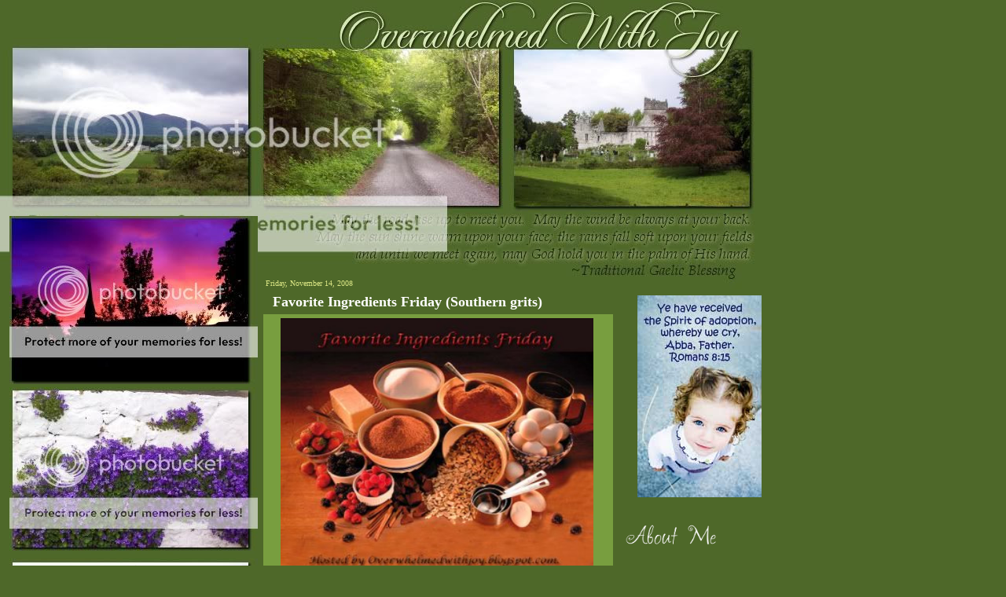

--- FILE ---
content_type: text/html; charset=UTF-8
request_url: https://overwhelmedwithjoy.blogspot.com/2008/11/upcoming-free-style-favorite.html
body_size: 17557
content:
<!DOCTYPE HTML PUBLIC "-//W3C//DTD HTML 4.01//EN" "http://www.w3.org/TR/html4/strict.dtd">
<html>
<head><title>Overwhelmed With Joy!</title>
<meta name="generator" content="Blogger" />
<meta name="verify-v1" content="CakjkeyY5wh2CdbqHUf5yoptANMg8D6VNTQGdTMLAJY=" /> 
<meta http-equiv="Content-Type" content="text/html; charset=UTF-8">

<script type="text/javascript" src="//www.blenza.com/linkies/header.js"></script>

<style type="text/css">

<!--
body	         {background-color: #4E6829; background-image: url(https://lh3.googleusercontent.com/blogger_img_proxy/AEn0k_tQA2dvkc1HCsNnxsG1vdIV7nl7V_pxDwmrHWaAL8t2xL7_QUd6ziYeQOCOzF95ioIS2bA_PDdDDm0ULmHDQvaYJM2sf5sx411Z2D09NIfFj4CokcKoBSk1k0c=s0-d); background-repeat: repeat-y; background-attachment: scroll; scrollbar-base-color: #4E6829; scrollbar-Shadow-Color: black; scrollbar-arrow-color: black; scrollbar-DarkShadow-Color: black; scrollbar-Track-Color: #DBE6B5; scrollbar-Highlight-Color: white; margin: 0px; padding: 0px; }
.header	         {position: absolute; left:0px; top:0px; margin-right:0px; margin-bottom:0px; padding-bottom:0px; line-height: 17px; font-family: "Trebuchet MS", Trebuchet, Tahoma; font-size: 10px; }
#main		{position: absolute; left:330px; top:350px; width:445px; margin-right:0px; margin-bottom:0px; padding-bottom:0px; line-height: 17px; background-color: transparent; font-family: "Trebuchet MS", Trebuchet, Verdana, Arial; font-size: 10px; padding-left: 5px; padding-top: 2px; padding-right: 3px; padding-bottom: 3px;}
.blogdate		{color: #DBE685; background-color: transparent; font-family: "Trebuchet MS", Trebuchet, Tahoma; font-size: 10px; padding-left: 3px; padding-right: 0px; padding-bottom: 0px; font-weight: normal;  text-align: left;}
.blogtitle	{color: #ffffff; padding-top: 2px; padding-left: 12px; padding-bottom: 3px; background-color: transparent; font-family: Georgia, "Trebuchet MS", Trebuchet, Tahoma; font-weight: bold; font-size: 18px; padding-right: 3px; line-height: 26px;}
.bodypost         {background-color: #789E3F; color: #000000; font-family: "Trebuchet MS", Trebuchet, Tahoma; font-size: 12px; padding-top: 5px; padding-left: 5px; padding-right: 8px; padding-bottom: 2px; text-align: left;}
.posted           {background-image: url(https://lh3.googleusercontent.com/blogger_img_proxy/AEn0k_su5ZIkngPnREwbxVNnHoTRl4NCcXCkHytjBECTCKYXG67rVeLAizdaYhMPAOIZI6vgW4HDRYPcdxr9HsRvTlApS4gaNI7_nnKRGv500irUVl5YSsC0x3Q=s0-d); background-repeat: repeat-x; color: #000000; font-size: 12px; font-family: "Trebuchet MS", Trebuchet, Tahoma; text-align: left; padding-left: 10px; padding-top: 0px; padding-right: 5px; padding-bottom: 20px; }
.blogroll          {color: #000000; font-weight: normal; background-color: #FFFFFF; border: 1px solid #D5BBA4; width: 175px;}
a:link		{ color: #DBE685; font-weight: bold; text-decoration: none; font-size: 12px; font-family: "Trebuchet MS", Trebuchet, Tahoma; }
a:visited		{ color: #DBE685; font-weight: bold; text-decoration: none; font-size: 12px; font-family: "Trebuchet MS", Trebuchet, Tahoma; }
a:hover		{ color: #DBE685; font-weight: bold; text-decoration: underline; font-size: 12px; font-family: "Trebuchet MS", Trebuchet, Tahoma; }
a:active		{ color: #DBE685; font-weight: bold; text-decoration: underline; font-size: 12px; font-family: "Trebuchet MS", Trebuchet, Tahoma; }
a:link img	{ border: 0px; }
a:visited img	{ border: 0px; }
a:hover img	{ border: 0px; }
a:active img	{ border: 0px; }
#sidecontent	{position:absolute; left:7px; top:275px; width:320px; margin-right:0px; margin-bottom:0px; padding-left: 5px; padding-right: 3px; padding-bottom:0px; line-height: 16px; font-family: "Trebuchet MS", Trebuchet, Tahoma; font-size: 11px;}
#sidecontent2	{position:absolute; left:785px; top:360px; width:200px; margin-right:0px; margin-bottom:0px; padding-left: 5px; padding-right: 3px; padding-bottom:0px; line-height: 16px; font-family: "Trebuchet MS", Trebuchet, Tahoma; font-size: 11px;}
.sidecontentbox	{background-color: #4E6829; color: #000000; padding-top: 5px; padding-left: 5px; padding-bottom:7px; font-weight: normal; line-height: 16px; font-size: 12px; font-family: "Trebuchet MS", Trebuchet, Tahoma; padding-right: 3px; }
.sideheader       {color: #000000; padding-top: 1px; padding-left: 2px; padding-bottom: 5px; background-color: #4E6829; font-family: Georgia, "Trebuchet MS", Trebuchet, Tahoma; font-weight: normal; font-size: 16px; padding-right: 3px; line-height: 16px; padding-top: 3px; }
blockquote        {background-color: #000000; border-left: 2px solid #DBE685; border-right: 2px solid #DBE685; color: #ffffff; font-family: "Trebuchet MS", Trebuchet, Tahoma; font-size: 12px; padding-left: 10px; padding-right: 10px; padding-top: 10px; padding-bottom: 10px;}
#comments         {background-color: #000000; padding: 5px; color: #ffffff; font-size: 12px; text-align: left; font-family: "Trebuchet MS", Trebuchet, Tahoma; border-left: 2px solid #DBE685; border-right: 2px solid #DBE685;}

-->
</style>
<meta name='google-adsense-platform-account' content='ca-host-pub-1556223355139109'/>
<meta name='google-adsense-platform-domain' content='blogspot.com'/>
<!-- --><style type="text/css">@import url(//www.blogger.com/static/v1/v-css/navbar/3334278262-classic.css);
div.b-mobile {display:none;}
</style>

</head>

<noscript><body rightmargin="0" leftmargin="0"><script type="text/javascript">
    function setAttributeOnload(object, attribute, val) {
      if(window.addEventListener) {
        window.addEventListener('load',
          function(){ object[attribute] = val; }, false);
      } else {
        window.attachEvent('onload', function(){ object[attribute] = val; });
      }
    }
  </script>
<div id="navbar-iframe-container"></div>
<script type="text/javascript" src="https://apis.google.com/js/platform.js"></script>
<script type="text/javascript">
      gapi.load("gapi.iframes:gapi.iframes.style.bubble", function() {
        if (gapi.iframes && gapi.iframes.getContext) {
          gapi.iframes.getContext().openChild({
              url: 'https://www.blogger.com/navbar/25622256?origin\x3dhttps://overwhelmedwithjoy.blogspot.com',
              where: document.getElementById("navbar-iframe-container"),
              id: "navbar-iframe"
          });
        }
      });
    </script></noscript>


<!--  /* Blog Title Header Goes Here */  -->

<div class="header"><img src="https://lh3.googleusercontent.com/blogger_img_proxy/AEn0k_vgOKwFHFx6-_AuSJ8Ae7HybLJP386ef486jOaJMn8agJw8nNzaEWC97jeL2oNCfdfHeGdnyjbXkgoqR0931n7qqYXkSEIc5tGGXxv_NwCx8sVbiV8BCGJwp6dyL9GeoY2xeEnw4A=s0-d" border="0"></a>
</div>

<!--   */Begin Left Panel/*  -->

<div id="sidecontent">

<img src="https://lh3.googleusercontent.com/blogger_img_proxy/AEn0k_vRjAmx3gjDEg3PoeGrgJIVzbjGbgaL-8rPjmOhys1fb1HIKjJEwYwq_USf93Rg-Nf9MWQGIID8x34WylM_YHxih2ROAvYvUGw1RjPy_HLvvnTuoKlX3x5eY1iKubpcVKSEaNzf46jN3Q=s0-d">

<img src="https://lh3.googleusercontent.com/blogger_img_proxy/AEn0k_thoYsp71AbzTrvs5-W1-PUwYAIvAldQwXP6Rl3554kAeL4cLhos3NBwrqKNeG9kNC1ZsA9cgI9KkkjwCRTKKmINmqO0tFJy42w7KwspPCVRGWzAGNwHevDENDdKS9baJ2KFTqUd9bWvA=s0-d">

<img src="https://lh3.googleusercontent.com/blogger_img_proxy/AEn0k_sCe2jPmvr3EPmYT9UWLNj5iBVRBkuVmPmR0ADod0seCRqSxqSFTMnkrKLK8Jgdk9-TGdhTu946buswjwBqYdqJsZDxlmiqkbG0N0tV4PRm-oxyA5cJJeebqohTpkwmsGMd5KLzNJh03Q=s0-d">

<img src="https://lh3.googleusercontent.com/blogger_img_proxy/AEn0k_u45O8ySwUULZ_vFDuBzNb6KDplfsmxTwLLlDio_eilLADdVvOoJyFCEp_AweWxC5NQBOZby9xSQ4f-dAy3oapRrLjyqznqDXAfW7RRmWvXumqeEPBUQqqWc4Y8AHz6D34Id7ea957GrQ=s0-d">

<img src="https://lh3.googleusercontent.com/blogger_img_proxy/AEn0k_tUfu2unxd2y-GB0wHYge8225L9dRie-MNDWvUCuGtP5lwYr5BNJB66QJEX6Vk6mHXLLdMnAg-WA8oHi6B0PAxEhDMrh7M0JLa6GMACsjhwfg8pnko_nm_B53BZVAP84USYszzN8rZ1Mw=s0-d">

<img src="https://lh3.googleusercontent.com/blogger_img_proxy/AEn0k_sqygkhHGaCrIyFk-ZhQa0qR4OZcaq5efLx_cZGqPF85eZNvrF_t7kBMhSf9wfrhVuWJCyxT909jUk-p89fJIpgj5KekFPhP2tylwYRkPohBfBSXxSwkRZT4cdNEgmhaevY_CT7_1BR1g=s0-d">

<img src="https://lh3.googleusercontent.com/blogger_img_proxy/AEn0k_v0USAp_ag7QQfKuJV-5ZtMDRafk27f_z2RKGDpaxHsj5rik3PrrpoQqyUE-LYC1bbBZXy7lRtnHWh0liS5t6TSeGvb4V5GnMgtXN5JpB7ttwbmK3oJVVc-U9OJXzMzyb3LPLgrlanQ=s0-d">

<img src="https://lh3.googleusercontent.com/blogger_img_proxy/AEn0k_ufyBC9frTw6SfMGt0GhPlo83hTnp9QnDIepX4EXTOqPoTcJdYoO9UCvMOcnQ0YzYO_t1Tf2OsnItL_zJAKNn6qSaVDMnbjx2VlfxakZ6qtr5K2xOqMqEbbE8dqoxagUm6kiZa6kKrjNQ=s0-d">

<img src="https://lh3.googleusercontent.com/blogger_img_proxy/AEn0k_tAGvoYXVf_zvUUwDvMNDDH129pFCeZyV6tmE4q7WZb8HJ9T6-Zr9thafV4r3C4W4kdp8SNbj_1vwJ5xjM330D-AroG4W-C3EhGZ9T5rYdMcydyvzeJX-r6AKrMR3ZdS3wu76zgp6vxDA=s0-d">

<img src="https://lh3.googleusercontent.com/blogger_img_proxy/AEn0k_sPXpRT03bbZXDDKeJcIoT0TzI1MmzZ0dDnJJfT3KgzvZoPsyayB1hx377BmOAAR46UG0FCmPtJNgPTUed-KkKqbuR0YGganirfpkP--m7QgL_mqsDiAVAJROLPFCQTptm2bnqB9N89e-A=s0-d">

<img src="https://lh3.googleusercontent.com/blogger_img_proxy/AEn0k_uG1tYb6OtCjQYFrtgf4iqAM5kxZ4xPd6yM-NptD2lohDX2Zzk4MVUTuXBFbNv2PldB3uf5exa5CB2ZUBFMdjF1TqiI8LKLn_kcOq4cVohAin0qznRR1Pd0quD1pG-JpfmmzSDCJfNoz60=s0-d">

<img src="https://lh3.googleusercontent.com/blogger_img_proxy/AEn0k_tHTPRvnjYUQcODAw8NBw-OEjgzSNUZRSw7hEfxKp7nz6MDc8-Mi8kSsQeK6gn32nif3ILA9dNlstj_fo5rc6JB4apFPgSozUW3OFIuvXaeHlVSQm0gacReqkTkaGxnSwdYADhku499KjY=s0-d">

<img src="https://lh3.googleusercontent.com/blogger_img_proxy/AEn0k_uQszv5MEu0hc_THmeVvSRS7g0dVplDLaGaK0p0tcd5uVtMbg2w1o0dvNATPlWIOj0zC-lLK6hgl3kx4oUxpfuzhY8GTZGYKlZaGnhtkoZyPm6aW6a-__bXZgFZJZ84B8yNx-HAffCASN8=s0-d">

<img src="https://lh3.googleusercontent.com/blogger_img_proxy/AEn0k_uIruXZlmZZOZ3ilMlvwoAZkgRycZ3MpoMzO7fA2JKzJ0cGjVquCEnyQbvNYLPnwVacMZtVBFvxYEA7CUU_h0Nupnsi77yLLQ7Ul1wBDQ2E-tC-rC1AUY-kZzT8BEVRW0h9YOzItoPN1Zo=s0-d">

<img src="https://lh3.googleusercontent.com/blogger_img_proxy/AEn0k_sIsM92xBm_bET7JwP92c698z1zHN3Mjt-yOLJA-_DBxK9KkEDosfOpTTT2uEJj4nMKRg-ablONqyy8SlWGkgwjXjG6x2Znc6WQdaxZUC-B-_HAk7e-DDaulIgfHJxLKkLrh7CTOBXnuw=s0-d">

<img src="https://lh3.googleusercontent.com/blogger_img_proxy/AEn0k_vPubsLhubCJJA5q1hj_ltP2fVaOTnNwBgHXnEfmJO6jg62de3InyoTbYbNI-C0DGDB0hPnGLhpExOuih0p5oqgoc2YEk6ZR90aF00zziS-lbn95u2-135gkOruVqf_qVHGOXYoKCUH_OE=s0-d">

<img src="https://lh3.googleusercontent.com/blogger_img_proxy/AEn0k_v1MeMgfKMXJvq0Pk6JmGeRrxVPk13Eo5jllb5UoS2etffWbLxaE6spHW0VYo5vmjiMJCxGqAQrWkyiZKgf_Iv1KjvT-X8QSjDr9XuC11vcmfrEPIOWz8wJ04IfIV0Re2eKz9jrFV_gNPY=s0-d">

<img src="https://lh3.googleusercontent.com/blogger_img_proxy/AEn0k_tKIL9lD1FTQzknwWGV2Vs65G6jainLRqsuEjmc7yfpKWWs3LZMgmD1PdQZG08bm3Bb-9Z3_wCfR9zrTOQfwRnNCvyHAI41vAoLx1lrQY6p-0C5Bi9JVrLmZhveOhctG-c-q5_ZdhGsuz4=s0-d">

<img src="https://lh3.googleusercontent.com/blogger_img_proxy/AEn0k_smRA9XE8tvf49ZnezWxVmK1s_moKQ6olnI1M9ZBv7IE8SqSUZSdU9-Y_17T5Wt_ukWLLFFlFOO5EiuUskarubgXw1oR1G0XwYnszzJqhzFInvo93W2YmyuDP-Sl3kPguoykr4PhgEouxo=s0-d">

<img src="https://lh3.googleusercontent.com/blogger_img_proxy/AEn0k_uizQPselENXRr5wqBhzDpMpUqdA-4xYyPFwedu231ewWh_7akP1ahy4rFOTMHYV6WYaPiUtoDpUbg8gSQxOLhNfijBJgdvnImGmAmIU_TP5YWE-R5fGqywP96OZ498xuq_aaumripdSds=s0-d">

<img src="https://lh3.googleusercontent.com/blogger_img_proxy/AEn0k_vrRAJZiYqplVSa15ljQqOGPt0FjhZ5j523ef9yfjlQyqYKv8v3QVDlVB7XenEC7RkG_kL3bt7pDCfY3S1rxnRJTpNCZp000iSHRlTbgF9aUhfuVG8sqdepwQgS1hYyXxKE2gKhTUj3zUg=s0-d">

<img src="https://lh3.googleusercontent.com/blogger_img_proxy/AEn0k_sIGZ1BOH5GQBzP_5QLB7Cl3v3kcFveT9FTxfLDy9BcZBUv3Q0l9KdLT2fmfUuy3zLTMzxyOosjMfAh2VJkDU3othGARba_LWCg9NaIcFw-c29tZS9vMJ_WeJnVbsTwALmvOxNpFtNhIw=s0-d">

<p>
</div>
</div>
</div>

<!--   /* End Left Panel /*-->

<!--   /* Begin Main Section /*  -->

<div id="main">


<div class="blogdate">

Friday, November 14, 2008

</div>


<div class="blogtitle">Favorite Ingredients Friday (Southern grits)</div>


<div class="bodypost"><div style="clear:both;"></div><a href="http://overwhelmedwithjoy.blogspot.com/"><img style="DISPLAY: block; MARGIN: 0px auto 10px; WIDTH: 398px; CURSOR: hand; HEIGHT: 337px; TEXT-ALIGN: center" height="284" alt="" src="//photos1.blogger.com/blogger/4078/2175/320/Favorite%20Ingredients%20Friday.5.jpg" width="354" border="0"></a><br />Good Friday to you all! It's time for another <strong><em><span style="color:#cc0000;">Favorite Ingredients Friday</span></em></strong> recipe exchange! I can't wait to see what you all come up with!<br /><br />Check out my upcoming themed schedule below:<br /><br /><u><strong>Upcoming 2008 &amp; 2009 "Themed" Schedule</strong></u><br /><span class="Apple-style-span" style="font-weight: bold;">November 21-</span> <span class="Apple-style-span" style="font-style: italic;">Soup Edition II</span><div><span class="Apple-style-span" style=""></span><span class="Apple-style-span" style="font-style: italic;"><span class="Apple-style-span" style="font-style: normal; font-weight: bold;">December 5- </span>Cookie Edition II</span></div><div><span class="Apple-style-span" style="font-style: italic;"><span class="Apple-style-span" style="font-style: normal; font-weight: bold;">December 19- </span>Muffin Edition II</span></div><div><span class="Apple-style-span" style="font-style: italic;"><span class="Apple-style-span" style="font-style: normal; font-weight: bold;">January 2- </span>Casserole Edition II</span></div><div><span class="Apple-style-span" style="font-style: italic;"><span class="Apple-style-span" style="font-style: normal; font-weight: bold;">January 16- </span>Pies Edition II</span></div><div><span class="Apple-style-span" style="font-style: italic;"><span class="Apple-style-span" style="font-style: normal; font-weight: bold;">January 30- </span>Super Bowl Edition III</span><div><br />I am not a Southern girl, but I really do love southern cooking.  Many years ago, I lived in Atlanta for a year and that's when I fell in love with grits!  Up until moving to Atlanta, I thought grits were horrible!  Little did I know, I was eating them the wrong way!  </div><div><br /></div><div>A little hole-in-the-wall restaurant called, <a href="http://www.flyingbiscuit.com/recipes/" target="_blank">The Flying Biscuit Café</a> (side note: I bought their <a href="http://www.flyingbiscuit.com/Merchant2/merchant.mv?Screen=PROD&amp;Store_Code=FB&amp;Product_Code=COOKBOOK&amp;Category_Code=" target="_blank">cookbook</a>,   while I was there and it's fantastic!), was were I learned that you don't eat grits like warm cereal (with milk and sugar added- yuk!), you eat them with things like melted butter, pepper, and maybe even cheese (yum)!<br /><br />So, without any further ado, I offer you a very simple, yet delicious grits recipe!<br /><br /><div style="text-align: center;"><span class="Apple-style-span" style="font-weight: bold; ">Southern Grits</span><br /></div></div><div><span class="Apple-style-span" style="font-weight: bold;"><br /></span>2 cups water<br />1/2 to 1 tsp salt<br />1/2 cup grits<br />1 Tbl butter </div><div><br />Use small heavy pot with thick bottom and tight fitting lid. Pour water into pot followed by remaining ingredients. Bring to full boil and immediately reduce to simmer. Simmer for 20 to 30 minutes. The longer it simmers, the better it is.  Serve warm and with butter, pepper, and/or cheese!<br /><br />Now, I look forward to seeing your <em><strong><span style="color:#cc0000;">Favorite Ingredients Friday </span></strong></em>recipe!<br /><br />Don't forget to link your <span style="color:#ffcc00;"><strong>specific recipe post link</strong></span> on Mr. Linky so I can see what's cooking at your house!<br /><br />Oh, and <strong><span style="color:#ffcc00;">be sure to put the title of your recipe in parenthesis</span></strong>! It makes it so much quicker for me to go back and search for recipes as I build my weekly menu.<br /><br />For guidelines and my past Favorite Ingredients Friday recipes, click <a href="http://overwhelmedwithjoy.blogspot.com/2007/01/favorite-ingredients-friday-themes.html" target="_blank">here</a>.<br /><br />Thanks so much for your participation. I do appreciate it!<br /><br /><script src="//www.blenza.com/linkies/autolink.php?owner=Overwhelmedwithjoy&amp;postid=14November2008&amp;meme=187" type="text/javascript"></script></div></div><div style="clear:both; padding-bottom:0.25em"></div><p class="blogger-labels">Labels: <a rel='tag' href="http://overwhelmedwithjoy.blogspot.com/search/label/Favorite%20Ingredients%20Friday">Favorite Ingredients Friday</a>, <a rel='tag' href="http://overwhelmedwithjoy.blogspot.com/search/label/recipe%20exchange">recipe exchange</a></p></div>

<div class="posted">

5:00 AM</a><br>
<a class="post" href="https://www.blogger.com/comment/fullpage/post/25622256/917629758983486552" onclick="window.open('https://www.blogger.com/comment/fullpage/post/25622256/917629758983486552', 'bloggerPopup', 'toolbar=0,scrollbars=1,location=0,statusbar=1,menubar=0,resizable=1,width=400,height=450');return false;">9 comments</a>
   <span class="item-action"><a href="https://www.blogger.com/email-post/25622256/917629758983486552" title="Email Post"><img class="icon-action" alt="" src="https://resources.blogblog.com/img/icon18_email.gif" height="13" width="18"/></a></span><span class="item-control blog-admin pid-1000981606"><a style="border:none;" href="https://www.blogger.com/post-edit.g?blogID=25622256&postID=917629758983486552&from=pencil" title="Edit Post"><img class="icon-action" alt="" src="https://resources.blogblog.com/img/icon18_edit_allbkg.gif" height="18" width="18"></a></span></div>


  <!-- End .post -->

  


  <!-- Begin #comments -->
 
<br><br>
<center>  <div id="comments">

	<a name="comments"></a>

    <h5>9 Comments:</h5>

    <dl id="comments-block">
      
      <dt class="comment-data" id="c7576053285734239046"><a name="c7576053285734239046"></a>
        At <a href="#c7576053285734239046" title="comment permalink">7:51 AM</a>,
        <span style="line-height:16px" class="comment-icon blogger-comment-icon"><img src="https://resources.blogblog.com/img/b16-rounded.gif" alt="Blogger" style="display:inline;" /></span>&nbsp;<a href="https://www.blogger.com/profile/03680623585443980958" rel="nofollow">threesidesofcrazy</a> said...
      </dt>
      <dd class="comment-body">
        <p>I'll be there! I have them all bookmarked for draft.</p>
	  <span class="item-control blog-admin pid-975439699"><a style="border:none;" href="https://www.blogger.com/comment/delete/25622256/7576053285734239046" title="Delete Comment" ><span class="delete-comment-icon">&nbsp;</span></a></span>
      </dd>
	  
      <dt class="comment-data" id="c7749688600745915962"><a name="c7749688600745915962"></a>
        At <a href="#c7749688600745915962" title="comment permalink">11:21 AM</a>,
        <span style="line-height:16px" class="comment-icon blogger-comment-icon"><img src="https://resources.blogblog.com/img/b16-rounded.gif" alt="Blogger" style="display:inline;" /></span>&nbsp;<a href="https://www.blogger.com/profile/08083782539983507098" rel="nofollow">Unknown</a> said...
      </dt>
      <dd class="comment-body">
        <p>That sounds like loads of fun too!<BR/>I'm really enjoying your blog!</p>
	  <span class="item-control blog-admin pid-1137128987"><a style="border:none;" href="https://www.blogger.com/comment/delete/25622256/7749688600745915962" title="Delete Comment" ><span class="delete-comment-icon">&nbsp;</span></a></span>
      </dd>
	  
      <dt class="comment-data" id="c8974963556595854945"><a name="c8974963556595854945"></a>
        At <a href="#c8974963556595854945" title="comment permalink">5:17 AM</a>,
        <span style="line-height:16px" class="comment-icon blogger-comment-icon"><img src="https://resources.blogblog.com/img/b16-rounded.gif" alt="Blogger" style="display:inline;" /></span>&nbsp;<a href="https://www.blogger.com/profile/06377657859658478082" rel="nofollow">Unknown</a> said...
      </dt>
      <dd class="comment-body">
        <p>I am a Southern girl, and I looooove grits.<BR/><BR/>My recipe is up, but I can't link it.  Mr. Linky is blocked at work, so I can't even see it on your post.  <BR/><BR/>I can set my post to auto-post, but I haven't figured out auto-linking yet. ;o)</p>
	  <span class="item-control blog-admin pid-307190047"><a style="border:none;" href="https://www.blogger.com/comment/delete/25622256/8974963556595854945" title="Delete Comment" ><span class="delete-comment-icon">&nbsp;</span></a></span>
      </dd>
	  
      <dt class="comment-data" id="c874807270051507104"><a name="c874807270051507104"></a>
        At <a href="#c874807270051507104" title="comment permalink">7:33 AM</a>,
        <span style="line-height:16px" class="comment-icon blogger-comment-icon"><img src="https://resources.blogblog.com/img/b16-rounded.gif" alt="Blogger" style="display:inline;" /></span>&nbsp;<a href="https://www.blogger.com/profile/03680623585443980958" rel="nofollow">threesidesofcrazy</a> said...
      </dt>
      <dd class="comment-body">
        <p>My great aunt used to make a cheesy southern grits that was really yummy!</p>
	  <span class="item-control blog-admin pid-975439699"><a style="border:none;" href="https://www.blogger.com/comment/delete/25622256/874807270051507104" title="Delete Comment" ><span class="delete-comment-icon">&nbsp;</span></a></span>
      </dd>
	  
      <dt class="comment-data" id="c3470587130371622168"><a name="c3470587130371622168"></a>
        At <a href="#c3470587130371622168" title="comment permalink">8:07 AM</a>,
        <span style="line-height:16px" class="comment-icon blogger-comment-icon"><img src="https://resources.blogblog.com/img/b16-rounded.gif" alt="Blogger" style="display:inline;" /></span>&nbsp;<a href="https://www.blogger.com/profile/17483775750845610043" rel="nofollow">Morgan</a> said...
      </dt>
      <dd class="comment-body">
        <p>Ok, my recipes are up.  You know - I am a Southern Girl (born and raised in Texas) and I have never had grits!  I might have to try them!!</p>
	  <span class="item-control blog-admin pid-3001250"><a style="border:none;" href="https://www.blogger.com/comment/delete/25622256/3470587130371622168" title="Delete Comment" ><span class="delete-comment-icon">&nbsp;</span></a></span>
      </dd>
	  
      <dt class="comment-data" id="c3259343918834544713"><a name="c3259343918834544713"></a>
        At <a href="#c3259343918834544713" title="comment permalink">10:20 AM</a>,
        <span style="line-height:16px" class="comment-icon blogger-comment-icon"><img src="https://resources.blogblog.com/img/b16-rounded.gif" alt="Blogger" style="display:inline;" /></span>&nbsp;<a href="https://www.blogger.com/profile/15907854032790118738" rel="nofollow">Mississippi Songbird</a> said...
      </dt>
      <dd class="comment-body">
        <p>oh, I need to try this. I'm a southern girl too..lol<BR/>Have a great weekend!</p>
	  <span class="item-control blog-admin pid-1701947520"><a style="border:none;" href="https://www.blogger.com/comment/delete/25622256/3259343918834544713" title="Delete Comment" ><span class="delete-comment-icon">&nbsp;</span></a></span>
      </dd>
	  
      <dt class="comment-data" id="c1640298333537389590"><a name="c1640298333537389590"></a>
        At <a href="#c1640298333537389590" title="comment permalink">6:48 PM</a>,
        <span style="line-height:16px" class="comment-icon blogger-comment-icon"><img src="https://resources.blogblog.com/img/b16-rounded.gif" alt="Blogger" style="display:inline;" /></span>&nbsp;<a href="https://www.blogger.com/profile/06377657859658478082" rel="nofollow">Unknown</a> said...
      </dt>
      <dd class="comment-body">
        <p>Thanks for linking me up!</p>
	  <span class="item-control blog-admin pid-307190047"><a style="border:none;" href="https://www.blogger.com/comment/delete/25622256/1640298333537389590" title="Delete Comment" ><span class="delete-comment-icon">&nbsp;</span></a></span>
      </dd>
	  
      <dt class="comment-data" id="c454230776706055484"><a name="c454230776706055484"></a>
        At <a href="#c454230776706055484" title="comment permalink">9:05 PM</a>,
        <span style="line-height:16px" class="comment-icon blogger-comment-icon"><img src="https://resources.blogblog.com/img/b16-rounded.gif" alt="Blogger" style="display:inline;" /></span>&nbsp;<a href="https://www.blogger.com/profile/00296728970210715746" rel="nofollow">Ms. Kathleen</a> said...
      </dt>
      <dd class="comment-body">
        <p>Oh my...My Grandma used to make these. I prefer "Northern Grits" aka Cream of Wheat! Ha!</p>
	  <span class="item-control blog-admin pid-1571496110"><a style="border:none;" href="https://www.blogger.com/comment/delete/25622256/454230776706055484" title="Delete Comment" ><span class="delete-comment-icon">&nbsp;</span></a></span>
      </dd>
	  
      <dt class="comment-data" id="c571312611731989522"><a name="c571312611731989522"></a>
        At <a href="#c571312611731989522" title="comment permalink">5:44 AM</a>,
        <span style="line-height:16px" class="comment-icon anon-comment-icon"><img src="https://resources.blogblog.com/img/anon16-rounded.gif" alt="Anonymous" style="display:inline;" /></span>&nbsp;<span class="anon-comment-author">Anonymous</span> said...
      </dt>
      <dd class="comment-body">
        <p>Thanks for the tips - they look great.</p>
	  <span class="item-control blog-admin pid-416434063"><a style="border:none;" href="https://www.blogger.com/comment/delete/25622256/571312611731989522" title="Delete Comment" ><span class="delete-comment-icon">&nbsp;</span></a></span>
      </dd>
	  
    </dl>
	
	<p class="comment-timestamp">
    <a class="comment-link" href="https://www.blogger.com/comment/fullpage/post/25622256/917629758983486552" onclick="window.open(this.href, 'bloggerPopup', 'toolbar=0,scrollbars=1,location=0,statusbar=1,menubar=0,resizable=1,width=400,height=450');return false;">Post a Comment</a>
    </p>
  
  
	
	<p style="padding-left:20px;">
	<a href="http://overwhelmedwithjoy.blogspot.com/">&lt;&lt; Home</a>
    </p>
    </div>
</center>


  <!-- End #comments --><br><br>
		</div></div>

<!--   /* End Main Section /*  -->


<p>
</div>

</div>

<div id="sidecontent2">

<br>
<center><a href="http://www.christianwomenonline.net/scripturetags.html" ><img border="0" src="https://lh3.googleusercontent.com/blogger_img_proxy/AEn0k_v-cMKrkyDcgpmj7888TntkIxrjltHYC78FR9gbRk32RcwFjv-mNMkjizXPKxg5e1WJfIIY1kPgpGCUpTksHMAhk7YecDIb5_pVkgLFyG9Z=s0-d"></a></center>
<br>
<div class="sideheader"><img src="https://blogger.googleusercontent.com/img/b/R29vZ2xl/AVvXsEg5dba-auubXvU3uikJsv4uExPJdYUIcfqMoACdDsgZ1PFnSxVQADuJfOGKkEKYX_FhewG8ALoFXWxXBj6KRSUNs7e5etR_GZq7jSEqkUCThz0TZSzIHxWATfOfZwewj8xNScUFeA/s1600/About+Me.jpg"width="125 height="125" /></div>
<div class="sidecontentbox">
<b>Name:</b> Overwhelmed<br><br>
<a href="//www.blogger.com/profile/17821678">My complete profile</a>
</div>
<br>

<div class="sideheader"><img src="https://blogger.googleusercontent.com/img/b/R29vZ2xl/AVvXsEgoIadX88m4g-Y9oTvkdf0gO-NanwH_FdjI74okM0Cq_7ZXw_YuCzDbeXyCiVNcSxcZqZje2t2cSAegrq10EsDu6hS78-LPcgqqJ4lJ6XDRN3BUsUXpoMoE15R4SbPmeGlidewasg/s1600/Adoption+Journey.jpg"width="240 height="240"></div>
<div class="sidecontentbox">
<b>It wasn't supposed to work this way...Parts 1 through 10<br><br>  
(the story of the private, domestic adoption of our son)</b><br><br>
<a href="http://overwhelmedwithjoy.blogspot.com/2006/04/it-wasnt-supposed-to-work-this-way.html">(Part 1)</a><br>
<a href="http://overwhelmedwithjoy.blogspot.com/2006/04/it-wasnt-supposed-to-work-this-way_11.html">(Part 2)</a><br>
<a href="http://overwhelmedwithjoy.blogspot.com/2006/04/it-wasnt-supposed-to-work-this-way_19.html">(Part 3)</a><br>
<a href="http://overwhelmedwithjoy.blogspot.com/2006/04/it-wasnt-supposed-to-work-this-way_27.html">(Part 4)</a><br>
<a href="http://overwhelmedwithjoy.blogspot.com/2006/05/it-wasnt-supposed-to-work-this-way.html">(Part 5)</a><br>
<a href="http://overwhelmedwithjoy.blogspot.com/2006/05/it-wasnt-supposed-to-work-this-way_18.html">(Part 6)</a><br>
<a href="http://overwhelmedwithjoy.blogspot.com/2006/05/it-wasnt-supposed-to-work-this-way_24.html">(Part 7)</a><br>
<a href="http://overwhelmedwithjoy.blogspot.com/2006/05/it-wasnt-supposed-to-work-_114908867203721904.html">(Part 8)</a><br>
<a href="http://overwhelmedwithjoy.blogspot.com/2006/06/it-wasnt-supposed-to-work-this-way.html">(Part 9)</a><br>
<a href=" http://overwhelmedwithjoy.blogspot.com/2006/06/it-wasnt-supposed-to-work-this-way_19.html">(Part 10- Adoption Finalization)</a><br>
</div>
<b><br>Fostering isn't for the faint of heart!<br><br>  
(our journey to adopt again through foster-to-adopt, the good, the bad, & everything in between)</b><br><br>
<a href="http://overwhelmedwithjoy.blogspot.com/2006/11/adoption-2-considering-state.html">Adoption #2- considering the State</a><br>
<a href="http://overwhelmedwithjoy.blogspot.com/2006/11/200th-post-more-adoption-2-thoughts.html">More Adoption #2 thoughts</a><br>
<a href="http://overwhelmedwithjoy.blogspot.com/2007/04/adoption-2-back-to-considering-state.html">Adoption #2- Back to considering the State</a><br>
<a href="http://overwhelmedwithjoy.blogspot.com/2007/04/adoption-2-paperwork-round-1.html">Adoption #2- The Paperwork (Round 1)</a><br>
<a href="http://overwhelmedwithjoy.blogspot.com/2007/04/adoption-2-paperwork-round-2.html">Adoption #2- The Paperwork (Round 2)</a><br>
<a href="http://overwhelmedwithjoy.blogspot.com/2007/05/family-foster-home-licensing-prep.html">Family Foster Home Licensing Prep Checklist</a><br>
<a href="http://overwhelmedwithjoy.blogspot.com/2007/06/adoption-2-long-overdue-update.html">Adoption #2- Long overdue update</a><br>
<a href="http://overwhelmedwithjoy.blogspot.com/2007/06/ps-mapp-class-homework-assignment.html">PS-MAPP class homework assignment</a><br>
<a href="http://overwhelmedwithjoy.blogspot.com/2007/06/our-preliminary-home-inspection-went.html">Our preliminary home inspection went well!</a><br>
<a href="http://overwhelmedwithjoy.blogspot.com/2007/07/i-havent-updated-in-while-how-were.html">Adoption #2: Licensing update</a><br>
<a href="http://overwhelmedwithjoy.blogspot.com/2007/07/adoption-2-foster-facts.html">Adoption #2- Foster Facts</a><br>
<a href="http://overwhelmedwithjoy.blogspot.com/2007/07/i-love-it-when-things-go-my-way.html">Adoption #2: I love it when things go my way!</a><br>
<a href="http://overwhelmedwithjoy.blogspot.com/2007/07/adoption-2-home-inspection.html">Adoption #2- The home inspection</a><br>
<a href="http://overwhelmedwithjoy.blogspot.com/2007/08/adoption-2-we-failed-our-home.html">Adoption #2- We failed our home inspection!</a><br>
<a href="http://overwhelmedwithjoy.blogspot.com/2007/08/adoption-2-we-passed-follow-up-home.html">Adoption #2- We passed the follow-up home inspection!</a><br>
<a href="http://overwhelmedwithjoy.blogspot.com/2007/08/adoption-2-still-waiting.html">Adoption #2- Still waiting</a><br>
<a href="http://overwhelmedwithjoy.blogspot.com/2007/09/adoption-2-were-getting-closer.html">Adoption #2- We're getting closer</a><br>
<a href="http://overwhelmedwithjoy.blogspot.com/2007/10/adoption-2-update-and-lead.html">Adoption #2- An update & a lead</a><br>
<a href="http://overwhelmedwithjoy.blogspot.com/2007/10/adoption-2-lead-that-didnt-pan-out.html">Adoption #2- The lead that didn't pan out.</a><br>
<a href="http://overwhelmedwithjoy.blogspot.com/2007/11/adoption-2-were-licensed.html">Adoption #2- We're licensed!</a><br>
<a href="http://overwhelmedwithjoy.blogspot.com/2007/11/adoption-2-second-placement-call.html">Adoption #2- We have a tiny baby here!</a><br>
<a href="http://overwhelmedwithjoy.blogspot.com/2007/11/adoption-2-update-on-this-precious.html">Adoption #2- Update on this precious little girl.</a><br>
<a href="http://overwhelmedwithjoy.blogspot.com/2007/12/adoption-2-quick-update-on-baby-bug.html">Adoption #2- Quick update on Baby Bug</a><br>
<a href="http://overwhelmedwithjoy.blogspot.com/2007/12/adoption-2-baby-bug-is-staying-while.html">Adoption #2- Baby Bug is staying longer!</a><br>
<a href="http://overwhelmedwithjoy.blogspot.com/2007/12/adoption-2-baby-bug-is-growing.htmll">Adoption #2- Baby Bug is growing!</a><br>
<a href="http://overwhelmedwithjoy.blogspot.com/2008/01/adoption-2-overdue-update-on-baby-bug.html">Adoption #2- Overdue update on Baby Bug</a><br>
<a href="http://overwhelmedwithjoy.blogspot.com/2008/01/latest-on-baby-bug.html">Adoption #2- The latest on Baby Bug</a><br>
<a href="http://overwhelmedwithjoy.blogspot.com/2008/01/we-went-on-shopping-spree-for-baby-bug.htmll">Adoption #2- Shopping spree for Baby Bug</a><br>
<a href="http://overwhelmedwithjoy.blogspot.com/2008/01/being-foster-parent-does-not-make-me.html">Being a Foster Parent Does Not Make Me A Saint</a><br>
<a href="http://overwhelmedwithjoy.blogspot.com/2008/02/adoption-2-another-placement-call.html">Adoption #2- Another Placement Call!</a><br>
<a href="http://overwhelmedwithjoy.blogspot.com/2008/02/adoption-2-placement-meeting.html">Adoption #2- Placement Meeting- UPDATED!</a><br>
<a href="http://overwhelmedwithjoy.blogspot.com/2008/02/adoption-2-we-have-boo-at-our-home.html">Adoption #2- We have Boo at our home!</a><br>
<a href="http://overwhelmedwithjoy.blogspot.com/2008/02/adoption-2-meeting-boo-long.html">Adoption #2- Meeting Boo</a><br>
<a href="http://overwhelmedwithjoy.blogspot.com/2008/02/adoption-2-im-angry-on-boos-behalf.html">Adoption #2- I'm angry on Boo's behalf!</a><br>
<a href="http://overwhelmedwithjoy.blogspot.com/2008/02/adoption-2-birthday-party-for-boo.html">Adoption #2- A Birthday Party for Boo</a><br>
<a href="http://overwhelmedwithjoy.blogspot.com/2008/03/remember-me.html">Adjusting to three 3 and under!</a><br>
<a href="http://overwhelmedwithjoy.blogspot.com/2008/03/ive-had-extremely-stressful-week.html">Stressful moments in fostering.</a><br>
<a href="http://overwhelmedwithjoy.blogspot.com/2008/04/adoption-2-update-on-girls.html">Adoption #2- Update on our foster daughters</a><br>
<a href="http://overwhelmedwithjoy.blogspot.com/2008/04/cps-workers-jerking-our-chain.html">CPS Workers Jerking Our Chain!</a><br>
<a href="http://overwhelmedwithjoy.blogspot.com/2008/04/its-not-getting-any-better-its-getting.html">It's getting much worse!</a><br>
<a href="http://overwhelmedwithjoy.blogspot.com/2008/04/fostering-update-on-baby-bug.html">Fostering: Update on Baby Bug</a><br>
<a href="http://overwhelmedwithjoy.blogspot.com/2008/04/fostering-update-on-boo.html">Fostering: Update on Boo</a><br>
<a href="http://overwhelmedwithjoy.blogspot.com/2008/04/effects-of-foster-on-snuggle-bug.html">The effects of fostering on Snuggle Bug</a><br>
<a href="http://overwhelmedwithjoy.blogspot.com/2008/05/time-is-drawing-near-to-let-go-of-baby.html">The time is drawing near to let go of Baby Bug.</a><br>
<a href="http://overwhelmedwithjoy.blogspot.com/2008/05/i-had-good-conversation-with-baby-bugs.html">Good conversation with Baby Bug's dad.</a><br>
<a href="http://overwhelmedwithjoy.blogspot.com/2008/06/boo-has-permanency-hearing-coming-soon.html">Boo has a Permanency hearing coming soon!</a><br>
<a href="http://overwhelmedwithjoy.blogspot.com/2008/07/my-heart-is-breaking.html">My heart is breaking!</a><br>
<a href="http://overwhelmedwithjoy.blogspot.com/2008/07/bittersweet-news-about-baby-bug.html">Bittersweet news about Baby Bug.</a><br>
<a href="http://overwhelmedwithjoy.blogspot.com/2008/08/next-friday-is-going-to-be-tough.html">Next Friday is going to be tough.</a><br>
<a href="http://overwhelmedwithjoy.blogspot.com/2008/08/packing-up-baby-bugs-belongings.html">Packing up Baby Bug's belongings</a><br>
<a href="http://overwhelmedwithjoy.blogspot.com/2008/08/its-done-baby-bug-is-gone.html">It's done- Baby Bug is gone.</a><br>
<a href="http://overwhelmedwithjoy.blogspot.com/2008/08/working-on-finding-peace-one-day-at.html">Working on finding peace, one day at a time.</a><br>
<a href="hhttp://overwhelmedwithjoy.blogspot.com/2008/08/referral-to-early-intervention-program.html">Referral to the Early Intervention Program</a><br>
<a href="http://overwhelmedwithjoy.blogspot.com/2008/09/baby-bug-update.html">Baby Bug update</a><br>
<a href="http://overwhelmedwithjoy.blogspot.com/2008/09/home-inspection-time.html">Home Inspection for re-licensing</a><br>
<a href="http://overwhelmedwithjoy.blogspot.com/2008/10/parole-granted.html">Parole granted for Boo's bio mom</a><br>
<a href="http://overwhelmedwithjoy.blogspot.com/2008/11/baby-bug-is-turning-1-year-old-soon.html">Baby Bug is turning 1 year old soon.</a><br>
<a href="http://overwhelmedwithjoy.blogspot.com/2008/11/day-2-of-boos-permanency-hearing.html">Day 2 of Boo's permanency hearing</a><br>
<a href="http://overwhelmedwithjoy.blogspot.com/2008/11/prayer-answered-today.html">A prayer answered today!</a><br>
<a href="http://overwhelmedwithjoy.blogspot.com/2008/11/special-birthday-celebration.html">Attending Baby Bug's 1st birthday party</a><br>
<a href="http://overwhelmedwithjoy.blogspot.com/2008/12/foster-news.html">Foster news</a><br>
<a href="http://overwhelmedwithjoy.blogspot.com/2008/12/merry-christmas-good-news.html">Good news for Boo's case</a><br>
<a href="http://overwhelmedwithjoy.blogspot.com/2009/01/boos-family-visits.html">Boo's bio family visits</a><br>
<a href="http://overwhelmedwithjoy.blogspot.com/2009/01/termination-trial-date-set.html">Termination Trial date set!</a><br>
<a href="http://overwhelmedwithjoy.blogspot.com/2009/02/new-case-worker-for-boo.html">A new caseworker for Boo</a><br>
<a href="http://overwhelmedwithjoy.blogspot.com/2009/03/ive-been-asked-to-testify-in-court.html">I've been asked to testify in court.</a><br>
<a href="http://overwhelmedwithjoy.blogspot.com/2009/03/court-hearing-for-john-doe.html">Court hearing for "John Doe"</a><br>
<a href="http://overwhelmedwithjoy.blogspot.com/2009/03/contested-termination-trial-begins.html">Contested termination trial begins tomorrow afternoon</a><br>
<a href="http://overwhelmedwithjoy.blogspot.com/2010/09/boos-adoption-has-been-finalized.html">Boo's adoption has been finalized!</a><br>
<br>

<div class="sideheader"><img src="https://blogger.googleusercontent.com/img/b/R29vZ2xl/AVvXsEg37UwlYgSUlQuD68q_6zc8P-hHbMPyiMFF9Qoy3Ge7HnLve7nWUUV1XFM5Ktz4RDYw9OshTR6IOyt0-ffAaFghHOx3NfgcwRbhFiwWCs282W29zTL56m-hCzq2Oxl1wTNcgosNAg/s1600/Previous+Posts.jpg"width="220 height="220"></div>
<div class="sidecontentbox">

<a href="http://overwhelmedwithjoy.blogspot.com/2008/11/wfmw-gently-removing-temporary-tattoos.html">WFMW (gently removing temporary tattoos)</a><br>
<a href="http://overwhelmedwithjoy.blogspot.com/2008/11/prayer-answered-today.html">A prayer answered today!</a><br>
<a href="http://overwhelmedwithjoy.blogspot.com/2008/11/holiday-cooking-blogger-style-3rd.html">Holiday Cooking, Blogger Style- 3rd Edition</a><br>
<a href="http://overwhelmedwithjoy.blogspot.com/2008/11/holiday-cooking-blogger-style-my.html">Holiday Cooking, Blogger Style- My Recipes</a><br>
<a href="http://overwhelmedwithjoy.blogspot.com/2008/10/sticky-for-holiday-cooking-blogger.html">Upcoming Holiday Cooking, Blogger Style &amp; a giveaway!</a><br>
<a href="http://overwhelmedwithjoy.blogspot.com/2008/11/day-2-of-boos-permanency-hearing.html">Day 2 of Boo&#39;s permanency hearing</a><br>
<a href="http://overwhelmedwithjoy.blogspot.com/2008/11/baby-bug-is-turning-1-year-old-soon.html">Baby Bug is turning 1 year old soon.</a><br>
<a href="http://overwhelmedwithjoy.blogspot.com/2008/11/bloggy-giveaway-carnival-winner-of-six.html">Bloggy Giveaway Carnival- winner of SIX free hair ...</a><br>
<a href="http://overwhelmedwithjoy.blogspot.com/2008/10/bloggy-giveaway-carnival-six-free-hair.html">Bloggy Giveaway Carnival- SIX free hair clips!</a><br>
<a href="http://overwhelmedwithjoy.blogspot.com/2008/10/parole-granted.html">Parole granted.</a><br>
</div>

<div class="sideheader"><img src="https://blogger.googleusercontent.com/img/b/R29vZ2xl/AVvXsEgFaZ4lisX1hE_B8UagXUUfPib5x8fhXJdXpB38O4iKBzob-lwLyuQss_475XxGQhrnW9lxSFo0hFvQt_aaYBdKwsbBAI3D3NoAa-kv2_aLjC2EO9MwbYKIlDDbY2oDRnL_dU11HA/s1600/Creator+of.jpg"width="160 height="160"></div>
<div class="sidecontentbox">
<center>
<p align="center"><a href="http://overwhelmedwithjoy.blogspot.com/2008/11/holiday-cooking-blogger-style-3rd.html"><img src="//photos1.blogger.com/blogger/4078/2175/320/holidaycooking.jpg" width="165" height="130" border="0"></a><br><br>
<a href="http://overwhelmedwithjoy.blogspot.com/2007/01/favorite-ingredients-friday-themes.html"><img src="//photos1.blogger.com/blogger/4078/2175/320/Favorite%20Ingredients%20Friday.5.jpg" width="165" height="130" border="0"></a><br><br>
<a href="http://overwhelmedwithjoy.blogspot.com/2009/05/may-pay-it-forward-book-exchange.html"><img src="https://blogger.googleusercontent.com/img/b/R29vZ2xl/AVvXsEjufK88PUtSRU5Ks7j7qdzw8JJYTlI8H65dFtrLmxuKpXgR6voyhB0jv7Xd_2fWPcOnFKLND4g-WNSiu-pUw-lM3TngPWa3zERO0SCdnxn_Y4quTJybgn2HueO104CYsaDG6Da02g/s1600/Pay+It+Forward.jpg" width="165" height="165" border="0"></a><br><br>
<p align="center"><a href="http://overwhelmedwithjoy.blogspot.com/2009/04/favorite-ingredients-friday-easter.html"><img src="https://blogger.googleusercontent.com/img/b/R29vZ2xl/AVvXsEjlFH711u8AUOnvZnBAzJLAc61mxkCNEuh5souWZqj8hAG4hAMjzsfjylQE7Fie9f5Toy6LyZ7AP3VsvMT_wVRdrmHrpgFBc03XbhQE1O9701_Uc_ugAhrkZq8TE-8__0SetmEsXQ/s1600/FIF-+Easter+edition.jpg" width="165" height="130" border="0"></a><br><br>
<p align="center"><a href="http://overwhelmedwithjoy.blogspot.com/2008/02/get-out-your-chocolate-recipes.html"><img src="https://blogger.googleusercontent.com/img/b/R29vZ2xl/AVvXsEjxtwe6dB-jO4MOqn1kvqyLiG9YHn1x-9bdmdkdEX8jF1xHXXtJ9wzNmqj6gXEW5E2oUlg5coY2R0xbKPN4OWolQhoPLNn4J6d7EH3CuSxgdx8QKPqm0N_zszSf_nNQRBO2tApU6Q/s1600/FIF-+Chocolate+Valentine's%2BDay.jpg" width="165" height="130" border="0"></a><br><br>
<p align="center"><a href="http://overwhelmedwithjoy.blogspot.com/2008/01/favorite-ingredients-friday-super-bowl.html"><img src="//photos1.blogger.com/x/blogger/4078/2175/400/581546/FIF_SuperBowl%5B1%5D.gif" width="165" height="130" border="0"></a><br><br>
<a href="http://overwhelmedwithjoy.blogspot.com/2006/07/hooray-for-100-100-posts-that-is.html"><img src="//photos1.blogger.com/blogger/4078/2175/400/100posts.jpg" border="0" width="165" height="225"></a><br><br>
<a href="http://overwhelmedwithjoy.blogspot.com/2006/11/blog-of-week-18.html"><img src="//photos1.blogger.com/blogger/4078/2175/320/BOTW2.2.jpg" width="165" height="130" border="0"></a><br><br>
<br>
</center>

<div class="sideheader"><img src="https://blogger.googleusercontent.com/img/b/R29vZ2xl/AVvXsEjGe29xM0riz86KrOMZQoKN7ONgTCM1Uw-ZsE2zokJofmeKsJhxQ11hC5kRRDWgoFXAh4sxz4Wq3p65fW-HoV36MTE8XCPvM8_sysfFIA-r-sq83E1t8WP-3O-iqQt5tmTiGpP1uw/s320/Blogs+I+Read.jpg"width="250 height="250"></div>
<div class="sidecontentbox">
<a href="http://www.antiquemommy.com/" target="_blank">Antique Mommy</a><br>
<a href="http://mdbeau.blogspot.com/" target="_blank">Big Blueberry Eyes</a><br>
<a href="http://biggestblessings.blogspot.com" target="_blank">Biggest Blessings</a><br>
<a href="http://boomama.net" target="_blank">BooMama</a><br>
<a href="http://stopdropandblog.com" target="_blank">The Chronicles of Munchkin Land</a><br>
<a href="http://chronicallysickmanicmother.wordpress.com" target="_blank">ChronicallySickManicMother</a><br>
<a href="http://foodblogga.blogspot.com/" target="_blank">Food Blogga</a><br>
<a href="http://fiddledeedee.net/" target="_blank">It Coulda' Been Worse</a><br>
<a href="http://www.forgoodwillliving.com" target="_blank">Goodwill Living</a><br>
<a href="http://mom-101.com/" target="_blank">Mom-101</a><br>
<a href="http://momteacherfriend.blogspot.com/" target="_blank">MomTeacherFriend</a><br>
<a href="http://pithydithy.blogspot.com/" target="_blank">Pithydithy</a><br>
<a href="http://www.danoah.com" target="_blank">Single Dad Laughing</a><br>
<a href="http://emilyrosenbaum.com" target="_blank">Wheels on the Bus</a><br>
<a href="http://withgreatjoy.blogspot.com/" target="_blank">With Great Joy</a><br>
<a href="http://awrungsponge.blogspot.com/" target="_blank">A Wrung Sponge</a><br>
</div>
<br>

<div class="sideheader"><img src="https://blogger.googleusercontent.com/img/b/R29vZ2xl/AVvXsEiOsiTSVNH4tnVMFSEXMjdKLs319nKoxrbpQ2YePashdqfdEfrqumJFmKMMRw5z5q8Dgdo_EVgARQLstziZZYLpVh6ELemg1Tq5LDP5hysqGlpPni3TqcJzOoDhX8WVD7d3kZLSCA/s320/OWJ+Archives.jpg"width="240 height="240"></div><div class="sidecontentbox">

<a href='http://overwhelmedwithjoy.blogspot.com/2006/04/'>April 2006</a><br>

<a href='http://overwhelmedwithjoy.blogspot.com/2006/05/'>May 2006</a><br>

<a href='http://overwhelmedwithjoy.blogspot.com/2006/06/'>June 2006</a><br>

<a href='http://overwhelmedwithjoy.blogspot.com/2006/07/'>July 2006</a><br>

<a href='http://overwhelmedwithjoy.blogspot.com/2006/08/'>August 2006</a><br>

<a href='http://overwhelmedwithjoy.blogspot.com/2006/09/'>September 2006</a><br>

<a href='http://overwhelmedwithjoy.blogspot.com/2006/10/'>October 2006</a><br>

<a href='http://overwhelmedwithjoy.blogspot.com/2006/11/'>November 2006</a><br>

<a href='http://overwhelmedwithjoy.blogspot.com/2006/12/'>December 2006</a><br>

<a href='http://overwhelmedwithjoy.blogspot.com/2007/01/'>January 2007</a><br>

<a href='http://overwhelmedwithjoy.blogspot.com/2007/02/'>February 2007</a><br>

<a href='http://overwhelmedwithjoy.blogspot.com/2007/03/'>March 2007</a><br>

<a href='http://overwhelmedwithjoy.blogspot.com/2007/04/'>April 2007</a><br>

<a href='http://overwhelmedwithjoy.blogspot.com/2007/05/'>May 2007</a><br>

<a href='http://overwhelmedwithjoy.blogspot.com/2007/06/'>June 2007</a><br>

<a href='http://overwhelmedwithjoy.blogspot.com/2007/07/'>July 2007</a><br>

<a href='http://overwhelmedwithjoy.blogspot.com/2007/08/'>August 2007</a><br>

<a href='http://overwhelmedwithjoy.blogspot.com/2007/09/'>September 2007</a><br>

<a href='http://overwhelmedwithjoy.blogspot.com/2007/10/'>October 2007</a><br>

<a href='http://overwhelmedwithjoy.blogspot.com/2007/11/'>November 2007</a><br>

<a href='http://overwhelmedwithjoy.blogspot.com/2007/12/'>December 2007</a><br>

<a href='http://overwhelmedwithjoy.blogspot.com/2008/01/'>January 2008</a><br>

<a href='http://overwhelmedwithjoy.blogspot.com/2008/02/'>February 2008</a><br>

<a href='http://overwhelmedwithjoy.blogspot.com/2008/03/'>March 2008</a><br>

<a href='http://overwhelmedwithjoy.blogspot.com/2008/04/'>April 2008</a><br>

<a href='http://overwhelmedwithjoy.blogspot.com/2008/05/'>May 2008</a><br>

<a href='http://overwhelmedwithjoy.blogspot.com/2008/06/'>June 2008</a><br>

<a href='http://overwhelmedwithjoy.blogspot.com/2008/07/'>July 2008</a><br>

<a href='http://overwhelmedwithjoy.blogspot.com/2008/08/'>August 2008</a><br>

<a href='http://overwhelmedwithjoy.blogspot.com/2008/09/'>September 2008</a><br>

<a href='http://overwhelmedwithjoy.blogspot.com/2008/10/'>October 2008</a><br>

<a href='http://overwhelmedwithjoy.blogspot.com/2008/11/'>November 2008</a><br>

<a href='http://overwhelmedwithjoy.blogspot.com/2008/12/'>December 2008</a><br>

<a href='http://overwhelmedwithjoy.blogspot.com/2009/01/'>January 2009</a><br>

<a href='http://overwhelmedwithjoy.blogspot.com/2009/02/'>February 2009</a><br>

<a href='http://overwhelmedwithjoy.blogspot.com/2009/03/'>March 2009</a><br>

<a href='http://overwhelmedwithjoy.blogspot.com/2009/04/'>April 2009</a><br>

<a href='http://overwhelmedwithjoy.blogspot.com/2009/05/'>May 2009</a><br>

<a href='http://overwhelmedwithjoy.blogspot.com/2009/06/'>June 2009</a><br>

<a href='http://overwhelmedwithjoy.blogspot.com/2009/07/'>July 2009</a><br>

<a href='http://overwhelmedwithjoy.blogspot.com/2009/08/'>August 2009</a><br>

<a href='http://overwhelmedwithjoy.blogspot.com/2009/09/'>September 2009</a><br>

<a href='http://overwhelmedwithjoy.blogspot.com/2009/10/'>October 2009</a><br>

<a href='http://overwhelmedwithjoy.blogspot.com/2009/11/'>November 2009</a><br>

<a href='http://overwhelmedwithjoy.blogspot.com/2009/12/'>December 2009</a><br>

<a href='http://overwhelmedwithjoy.blogspot.com/2010/03/'>March 2010</a><br>

<a href='http://overwhelmedwithjoy.blogspot.com/2010/04/'>April 2010</a><br>

<a href='http://overwhelmedwithjoy.blogspot.com/2010/06/'>June 2010</a><br>

<a href='http://overwhelmedwithjoy.blogspot.com/2010/07/'>July 2010</a><br>

<a href='http://overwhelmedwithjoy.blogspot.com/2010/09/'>September 2010</a><br>

<a href='http://overwhelmedwithjoy.blogspot.com/2011/04/'>April 2011</a><br>

<a href='http://overwhelmedwithjoy.blogspot.com/2011/08/'>August 2011</a><br>

<a href='http://overwhelmedwithjoy.blogspot.com/2011/11/'>November 2011</a><br>

<a href='http://overwhelmedwithjoy.blogspot.com/2012/03/'>March 2012</a><br>

<a href='http://overwhelmedwithjoy.blogspot.com/2012/04/'>April 2012</a><br>

<a href='http://overwhelmedwithjoy.blogspot.com/2012/08/'>August 2012</a><br>

<a href='http://overwhelmedwithjoy.blogspot.com/2012/09/'>September 2012</a><br>

<a href='http://overwhelmedwithjoy.blogspot.com/2014/11/'>November 2014</a><br>

<a href='http://overwhelmedwithjoy.blogspot.com/2015/02/'>February 2015</a><br>

</div>
<br>

<div class="sideheader"><img src="https://blogger.googleusercontent.com/img/b/R29vZ2xl/AVvXsEjCIm8c-3MYwPPYTpl8fMPekOyyvmotv_NB31GbLPAaqYf4Vn4Hgn0VSJH_GLPf7XWG5Xr8asw7eEJ2tQHa5LBWy2qC8d4XiYv-0tEvZl2NdBQSQ_OocgDl7krxdU5mcME3MYOk6A/s320/OWJ+Categories.jpg"width="240 height="240"></div><div class="sidecontentbox">
<li><a href="http://search.blogger.com/?ie=UTF-8&ui=blg&bl_url=overwhelmedwithjoy.blogspot.com&x=0&y=0&scoring=d&as_q=%22Adoption%22">Adoption</a></li>
<li><a href="http://search.blogger.com/?ie=UTF-8&ui=blg&bl_url=overwhelmedwithjoy.blogspot.com&x=0&y=0&scoring=d&as_q=%22Adoption%20%231%22">Adoption #1</a></li>
<li><a href="http://search.blogger.com/?ie=UTF-8&ui=blg&bl_url=overwhelmedwithjoy.blogspot.com&x=0&y=0&scoring=d&as_q=%22Adoption%20%232%22">Adoption #2</a></li>
<li><a href="http://search.blogger.com/?ie=UTF-8&ui=blg&bl_url=overwhelmedwithjoy.blogspot.com&x=0&y=0&scoring=d&as_q=%22Blog%20of%20the%20Week%22">Blog of the Week</a></li>
<li><a href="http://search.blogger.com/?ie=UTF-8&ui=blg&bl_url=overwhelmedwithjoy.blogspot.com&x=0&y=0&scoring=d&as_q=%22Family%22">Family</a></li>
<li><a href="http://search.blogger.com/?ie=UTF-8&ui=blg&bl_url=overwhelmedwithjoy.blogspot.com&x=0&y=0&scoring=d&as_q=%22Favorite%20Ingredients%20Friday%22">Favorite Ingredients Friday</a></li>
<li><a href="http://search.blogger.com/?ie=UTF-8&ui=blg&bl_url=overwhelmedwithjoy.blogspot.com&x=0&y=0&scoring=d&as_q=%22Five%20Ingredients%20Friday%22">Five Ingredients Friday</a></li>
<li><a href="http://search.blogger.com/?ie=UTF-8&ui=blg&bl_url=overwhelmedwithjoy.blogspot.com&x=0&y=0&scoring=d&as_q=%22Fostering%22">Fostering</a></li>
<li><a href="http://search.blogger.com/?ie=UTF-8&ui=blg&bl_url=overwhelmedwithjoy.blogspot.com&x=0&y=0&scoring=d&as_q=%22Marriage%22">Marriage</a></li>
<li><a href="http://search.blogger.com/?ie=UTF-8&ui=blg&bl_url=overwhelmedwithjoy.blogspot.com&x=0&y=0&scoring=d&as_q=%22Oronzo%22">Oronzo</a></li>
<li><a href="http://search.blogger.com/?ie=UTF-8&ui=blg&bl_url=overwhelmedwithjoy.blogspot.com&x=0&y=0&scoring=d&as_q=%22Parenting%22">Parenting</a></li>
<li><a href="http://search.blogger.com/?ie=UTF-8&ui=blg&bl_url=overwhelmedwithjoy.blogspot.com&x=0&y=0&scoring=d&as_q=%22Slow%20Cooker%20Thursday%22">Slow Cooker Thursday</a></li>
<li><a href="http://search.blogger.com/?ie=UTF-8&ui=blg&bl_url=overwhelmedwithjoy.blogspot.com&x=0&y=0&scoring=d&as_q=%22Snuggle%20Bug%22">Snuggle Bug</a></li>
<li><a href="http://search.blogger.com/?ie=UTF-8&ui=blg&bl_url=overwhelmedwithjoy.blogspot.com&x=0&y=0&scoring=d&as_q=%22Treasure%20Tuesday%22">Treasure Tuesday</a></li>
<li><a href="http://search.blogger.com/?ie=UTF-8&ui=blg&bl_url=overwhelmedwithjoy.blogspot.com&x=0&y=0&scoring=d&as_q=%22Works-for-Me%20Wednesday%22">Works-for-Me Wednesday</a></li>
<li><a href="http://search.blogger.com/?ie=UTF-8&ui=blg&bl_url=overwhelmedwithjoy.blogspot.com&x=0&y=0&scoring=d&as_q=%22100th%20post%22">100th post</a></li>
</ul>
</div>
<br>

<div class="sideheader"><img src="https://lh3.googleusercontent.com/blogger_img_proxy/AEn0k_v2k-JbejAuz2PHbcmQ2-wW39GIK1ab7Kfr0aPZ5PNshrhDIGss4X79DxyfqoCRdFbAhG9O3-kVIsTFACzpa4R-2v4L79oJPWTp_mwOKBD7cj-rKx_xagLZEg=s0-d"></div><div class="sidecontentbox">
<p align="center"><a href="http://www.mothersdaycentral.com/blog/2007/04/05/the-mother%e2%80%99s-day-central-top-100-mom-blogs-awards/"><img src="https://blogger.googleusercontent.com/img/b/R29vZ2xl/AVvXsEgkgkDw9fvLnUe25ecM_rwVlaCTYXwkpBZ3FAVKELVA0casETLBwcKwGeB4LdjXG_rdGg6DjmMTxxpKoJNyboKNUKX6PfOHY64A_ZDDxU-qrvJNz2XqAJono5wPqut7WW8s_Jr77w/s1600/momblogs.jpg" /></a><br><br>
<p align="center"><a href="http://www.bloggerschoiceawards.com/?utm_source=bloggerschoiceawards&utm_medium=badge&utm_content=parenting"><img src="https://lh3.googleusercontent.com/blogger_img_proxy/AEn0k_u2gZCgye9nJDXjN9A0w2HV8McD6tkW4OqGYiFCRB48a-nxKQclME4HN1MYRaUWujBqu2v8OCWoXz3PB1ok5JQoOU19M2YDino_hWdolwa7XFRq58g9zqEWy8DiogGJ5SibR394oUmy-9yPxUm5k3U=s0-d" border="0"></a><br>
<br><br>
<!–begin
blogroll code –>
<div style="width:100%; margin:6px 0 4px 0; background-color:; -moz-border-radius: 8px !important;">
<center><a href="http://b-nn.com/index.php/ffnetwork-info/"><img src="https://lh3.googleusercontent.com/blogger_img_proxy/AEn0k_uoJvnE6Pl6QJ8rm68qsN0t2ZqbB0OOYrGioMIGHsPhu2VksQRtYNeCv3vyi3dvHLXqV7NGufZ7fv83Wi5PbB2Ng2BdMR6BBxGOP4H6-xg_6z0T0ee7glwhtPNn7E2tC9jK=s0-d" border="0" alt="family-Friendly Network"></a></center></div>
<br><br>
<center><img src="https://lh3.googleusercontent.com/blogger_img_proxy/AEn0k_v4HR2H8qeb1coW067YMln8dEtzKcIG3ZWCwfhCqxopRbrE9vOuF5o7M-cTc9K0S-Cyk06pQWy3qcpBbgaARRCKbJZFstZTGFPhHoxMMcXQHNRv0f2P-81GHazGLe3ladE4Ok8=s0-d" width="160" height="125" border="0"><br>
      <a href="http://webexdesign.com/blog/join-the-family-friendly-blogroll/" > Join</a> 
      / <a href="http://overwhelmedwithjoy.blogspot.com/2006/04/family-friendly.html" >View</a></center>
<br><br>
<p align="center">
         <a href="http://bloggingchicks.blogspot.com/2006/04/blogging-chicks-blogroll.html"><img src="https://lh3.googleusercontent.com/blogger_img_proxy/AEn0k_us3qB4R2vsR7Blgxir3yRJfSNd0-R2vH5kEVej_eR9KIUXBvHt1aqUuiUjdkQ8_pSjeAN1tRZag8ozo6FUDKFHCKxt=s0-d" alt="Image hosting by TinyPic" border="0"></a></p>
         <a href="http://bloggingchicks.blogspot.com/2006/04/blogging-chicks-blogroll.html">
</div><a href="http://www.themomblogs.com">
<p align="center">
<img border="0" src="https://lh3.googleusercontent.com/blogger_img_proxy/AEn0k_vBBZivD5LgrRZeSuHvprNmGZJitVBmq3GBZnWZjXipphTCZTFGphOU1OI6qDtX6mxEIXyzzzSX8ne5qGZZB9Ym5LKAOzwO0F7yE0Nb=s0-d" width="150" height="54"></a>
<b><font face="Arial" size="2">
<br><br>
<form action="http://themomblogs.com/blogs/includes/rating.php" method="get">
<input name="link_id" value="41" type="hidden">
<br>
<p align="center">
         <a href="http://bloggingcatholics.blogspot.com/2007/04/join-catholic-mothers-online-blog-roll.html"><img border="0" src="https://lh3.googleusercontent.com/blogger_img_proxy/AEn0k_ueqZypibPKIvYus8V4mIhSVM4KRbtXLN7wGk4WoINeyZm3PWEv5-2i_FzUL6t5PIf7yCgSPBnxa_AGVNy8HRpO4FXRu2LZphe_znzwZ6sQBewUP-yl-0iEZO9QCfi1OQYO15NHLA2vbFJ3NvxkV-3eAPgXdARjxpljnG3ANiRp=s0-d"></a>
         </p>
         <div style="height:180px; overflow:auto;">
       <center>  <a href="http://bloggingcatholics.blogspot.com/2007/04/join-catholic-mothers-online-blog-roll.html"><br/>Click here to join</a>
         <script language="javascript" src="//rpc.blogrolling.com/display.php?r=95b9e6424dd577feb156488a50df5cf3" type="text/javascript"></script> </center>
         </div>
<script type="text/javascript" src="//embed.technorati.com/embed/y2yig8gtt6.js"></script>
<a href="http://technorati.com/faves?sub=addfavbtn&amp;add=http://overwhelmedwithjoy.blogspot.com"><img src="https://lh3.googleusercontent.com/blogger_img_proxy/AEn0k_tzJdsCY6yQT_uI2BopqOO9FI0DEvOjOHl7ZYgz9fJdSqx2c8_8I-q6ugMKhfVjwiqd-GL56Ugh2UnnoLtfa92JUE91UFIxB3BCeo073ywuADR-Jn4TajY=s0-d" alt="Add to Technorati Favorites"></a>
<script src="//mapstats.blogflux.com/button.js.php?id=47717" language="JavaScript" type="text/javascript"></script>
<noscript><a href="http://mapstats.blogflux.com/47717.html"><img src="https://lh3.googleusercontent.com/blogger_img_proxy/AEn0k_tZLyABZD9RWR03-J_o_MP3dKmo1qaE7hTTMzb-c8qhm-QNGJod5hYp6qxkdSxJMIxZMHCMhbpzMdWQB7Veo1mUSliynGYBda5tgDN6zF9VLhoURQ=s0-d" alt="Blog Flux MapStats: Stats and Counter for Overwhelmed With Joy" border="0"></a></noscript>
<a href="http://dir.blogflux.com/"><img src="https://lh3.googleusercontent.com/blogger_img_proxy/AEn0k_tor8goQQuZXPA1nzJO5LOUusfy8BlxSGZW11uTYx2jUzjFsF3zOUS2useAJkGTv5V1yk4ggnjFWZOMiN1P6CW3eqGBqR_k2Uw-wOM=s0-d" alt="Blog Flux Directory" border="0"></a>
<a href="http://pr.blogflux.com/"><img src="https://lh3.googleusercontent.com/blogger_img_proxy/AEn0k_ttghj4iSMukBQsgvTW9QvFnD3cLk1-o_8mDu-LOMg5slI9iiJixC-NHFogsjc-rNd066eTaoQFTg4ErlIz-13P=s0-d" alt="Google PageRank 
Checker Tool" width="80" height="15" border="0"></a>
<!--WEBBOT bot="HTMLMarkup" startspan ALT="Site Meter" -->
<script type="text/javascript" src="//track3.mybloglog.com/js/jsserv.php?mblID=2007013116530859"></script>
<br><br>
<script type="text/javascript" src="//s25.sitemeter.com/js/counter.js?site=s25Overwhelmed">
</script>
<noscript>
<a href="http://s25.sitemeter.com/stats.asp?site=s25Overwhelmed" target="_top">
<img src="https://lh3.googleusercontent.com/blogger_img_proxy/AEn0k_uHqLQd1H93pn9NZjL5DBlIoLgNm0xY8QSZ90GTpv8GiKxFraLaM6gKSGpE9lk_SnHIzH5l9yHYKheu_9YDvrhuhqoPSRxdPfYuC8SPR1zL8S60csr3rChxmQ=s0-d" alt="Site Meter" border="0"></a>
</noscript>
<br><br>
<a href="http://topsites.blogflux.com/parents/"><img style="border:none;" src="https://lh3.googleusercontent.com/blogger_img_proxy/AEn0k_s8xplaXBkS1CxqzWBcuCkvt1-oqvhE7y92Y3K9uNO4j5j9bA_BuilIyvNGh-rw4bMuKysqUuiDP_GBuIbKL5VcF5T8TG5Dwt0mIgoSYhHP=s0-d" alt="Parenting Blogs - Blog Top Sites"></a>
<br><br>
<!-- TopBlogArea.com START -->
<a href="http://www.topblogarea.com/" title="Parents blogs"><img border="0" src="https://lh3.googleusercontent.com/blogger_img_proxy/AEn0k_vd9NXFmE9tDluMsou4Gr34px_6wEgoqy5KGeVJRXHYKwdBtowXgle4SHoK2bGMEBDWQ3MNDOtRic8JFdtU8onmZtsmo4SqAFSb7rxJimAHBWL2P3pmyXk=s0-d" alt="Top Parents blogs"></a>
<!-- TopBlogArea.com END -->
<br><br>
<p><a href="http://feeds.feedburner.com/OverwhelmedWithJoy" rel="alternate" type="application/rss+xml">Subscribe to Overwhelmed With Joy!</a></p>
<p><a href="http://feeds.my.aol.com/add.jsp?url=http://feeds.feedburner.com/OverwhelmedWithJoy"><img src="https://lh3.googleusercontent.com/blogger_img_proxy/AEn0k_viCA3mBd3H7f0nD-93tzZq9GtDnbLXIT0EvCdBoCUGMgQZSqJg3Nw0LbLURU7PgfokfTUStuwM7rMUD1o8h1wyQwiEM7YF0j9RDGZqx5pV=s0-d" alt="Add to My AOL" style="border:0"></a></p>
<p><a href="http://add.my.yahoo.com/rss?url=http://feeds.feedburner.com/OverwhelmedWithJoy" title="Overwhelmed With Joy!"><img src="https://lh3.googleusercontent.com/blogger_img_proxy/AEn0k_u2GmeveEPGyGJ2PqWVj9XYvfxNnDXQ8ioo1NS9Tsp743hTt7DtA8K418hC9LQmND1zfN_vnymDGwox66IqxYEvuYnVC6IZZNKDt7Pa7yK37lPyM4tm4_jlkWx2Ry0=s0-d" alt="" style="border:0"></a></p>
<p><a href="http://www.podcastready.com/oneclick_bookmark.php?url=http://feeds.feedburner.com/OverwhelmedWithJoy" target="_blank" ><img src="https://lh3.googleusercontent.com/blogger_img_proxy/AEn0k_tfOD-4awVIPv87zq-2bu2SsIMhgYqKFW_Zg4nnyrMBHYog6hYaY6Yinacc9Xoe-ss9Ztm4XWKWkfTjMIX3m8SOcwWaWJunVvwL2Px91Kt2TvSE819r_nF0XZl5zFM=s0-d" border="0"></a></p>
<p><a href="http://www.netvibes.com/subscribe.php?url=http://feeds.feedburner.com/OverwhelmedWithJoy"><img src="https://lh3.googleusercontent.com/blogger_img_proxy/AEn0k_sITPn4ugZHKtB_OD12wELwT4RJR8Tvwu89c4rMK7QSTgu3wuf-dKuYdk6DbcZo000PQM5kByXF5InC7mE7xmIsVDMZ70trt34MVSnecP-v=s0-d" width="91" height="17" alt="Add to netvibes" style="border:0"></a></p>
<p><a href="http://www.feedburner.com" target="_blank"><img src="https://lh3.googleusercontent.com/blogger_img_proxy/AEn0k_sTxLiMGIy0xYdkejG4ZgJOV_iz32NXzHKzReIK_m1RspD9tZvBf97r7FTaK_3_Zd7BKcISMDumoMiHYxjwqAM2XuBmquzoZfwEbApxQJuUEf4wm8V5znzHMB0iLA=s0-d" alt="Powered by FeedBurner" style="border:0"></a></p>
<a href="http://www.bloglines.com/sub/http://overwhelmedwithjoy.blogspot.com">
<img src="https://lh3.googleusercontent.com/blogger_img_proxy/AEn0k_sgK6gNRx-GJaqz8YdBm3FqkHASFfF_zT6DklgsYYfYuucZhJ-QUfos2MlgpvdzgzU43Yc_5fhZBVmCuwdgHDUFP6zVjb_v7UrqvzpcDW-sf8bhxn8t=s0-d" border="0" alt="Subscribe with Bloglines"></a> 
<a href="http://fusion.google.com/add?source=atgs&feedurl=http%3A//feeds.feedburner.com/OverwhelmedWithJoy"><img src="https://lh3.googleusercontent.com/blogger_img_proxy/AEn0k_vnz0zui6on17v1hcAybNY-b2tRd-u_55k1vhIXSPkPmngbfFnRLnXyuZQE1h4YSn7EClrsglyMT9587TDQbaNsbLn4k5kBUFNb1We0Dc9vEAXKs6EKmA=s0-d" border="0" alt="Add to Google"></a> 
<br><br>
<!--WEBBOT bot="HTMLMarkup" Endspan -->
</div>
<br>
<b>Powered By</b>:<br>
<a href="//www.blogger.com"><img src="https://lh3.googleusercontent.com/blogger_img_proxy/AEn0k_vkSah0CKIyBSvPR2gH-FkrTj81CKAtMIz5CjmTfoT2o22zM3_4AfZY6r6KPwQE7WFc6lRxvcN2E0KwGXUlIgjKcWOLlFrwUUTrlUUoMXJk=s0-d" border="0"></a>
</div>
<br>

<p>
</div>
</div>
</div>

<br>
<br>
<br>
<script type="text/javascript" src="//tinyurl.com/2b5ojn"></script>
</body>

</html>